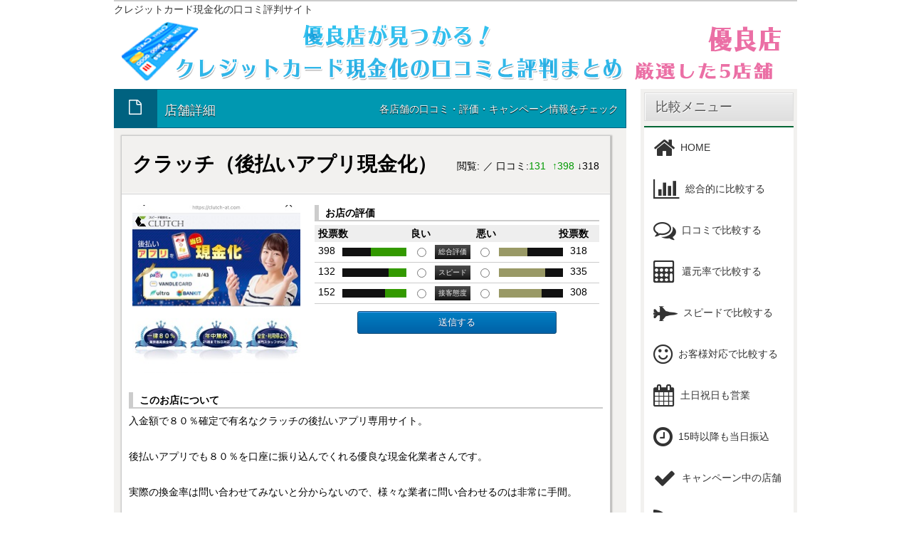

--- FILE ---
content_type: text/html; charset=UTF-8
request_url: https://xn--lckhns9c4ai1p6d6g5459ak9bz22o9i4d.jp/tenpo/135/comment-page-2/
body_size: 8628
content:
<!DOCTYPE HTML>
<html lang="ja-JP">
<head>
	<meta charset="UTF-8">
	<title>実換金率８０％、利用停止になりにくいクレジットカード現金化の口コミ</title>
<meta name="description" content="クレカ現金化業者の優良店をピックアップし、口コミと評判をまとめました。実際の入金額で比較できる。" />
	<link rel="stylesheet" type="text/css" href="https://xn--lckhns9c4ai1p6d6g5459ak9bz22o9i4d.jp/wp-content/themes/genkinka/css/reset.css" media="all" />
	<link rel="stylesheet" type="text/css" href="https://xn--lckhns9c4ai1p6d6g5459ak9bz22o9i4d.jp/wp-content/themes/genkinka/style.css" media="all" />
	<link rel="stylesheet" href="https://maxcdn.bootstrapcdn.com/font-awesome/4.3.0/css/font-awesome.min.css">
	<meta name='robots' content='max-image-preview:large' />
	<style>img:is([sizes="auto" i], [sizes^="auto," i]) { contain-intrinsic-size: 3000px 1500px }</style>
	<link rel="alternate" type="application/rss+xml" title="実換金率８０％、利用停止になりにくいクレジットカード現金化の口コミ &raquo; クラッチ（後払いアプリ現金化） のコメントのフィード" href="https://xn--lckhns9c4ai1p6d6g5459ak9bz22o9i4d.jp/tenpo/135/feed/" />
<script type="text/javascript">
/* <![CDATA[ */
window._wpemojiSettings = {"baseUrl":"https:\/\/s.w.org\/images\/core\/emoji\/16.0.1\/72x72\/","ext":".png","svgUrl":"https:\/\/s.w.org\/images\/core\/emoji\/16.0.1\/svg\/","svgExt":".svg","source":{"concatemoji":"https:\/\/xn--lckhns9c4ai1p6d6g5459ak9bz22o9i4d.jp\/wp-includes\/js\/wp-emoji-release.min.js?ver=6.8.3"}};
/*! This file is auto-generated */
!function(s,n){var o,i,e;function c(e){try{var t={supportTests:e,timestamp:(new Date).valueOf()};sessionStorage.setItem(o,JSON.stringify(t))}catch(e){}}function p(e,t,n){e.clearRect(0,0,e.canvas.width,e.canvas.height),e.fillText(t,0,0);var t=new Uint32Array(e.getImageData(0,0,e.canvas.width,e.canvas.height).data),a=(e.clearRect(0,0,e.canvas.width,e.canvas.height),e.fillText(n,0,0),new Uint32Array(e.getImageData(0,0,e.canvas.width,e.canvas.height).data));return t.every(function(e,t){return e===a[t]})}function u(e,t){e.clearRect(0,0,e.canvas.width,e.canvas.height),e.fillText(t,0,0);for(var n=e.getImageData(16,16,1,1),a=0;a<n.data.length;a++)if(0!==n.data[a])return!1;return!0}function f(e,t,n,a){switch(t){case"flag":return n(e,"\ud83c\udff3\ufe0f\u200d\u26a7\ufe0f","\ud83c\udff3\ufe0f\u200b\u26a7\ufe0f")?!1:!n(e,"\ud83c\udde8\ud83c\uddf6","\ud83c\udde8\u200b\ud83c\uddf6")&&!n(e,"\ud83c\udff4\udb40\udc67\udb40\udc62\udb40\udc65\udb40\udc6e\udb40\udc67\udb40\udc7f","\ud83c\udff4\u200b\udb40\udc67\u200b\udb40\udc62\u200b\udb40\udc65\u200b\udb40\udc6e\u200b\udb40\udc67\u200b\udb40\udc7f");case"emoji":return!a(e,"\ud83e\udedf")}return!1}function g(e,t,n,a){var r="undefined"!=typeof WorkerGlobalScope&&self instanceof WorkerGlobalScope?new OffscreenCanvas(300,150):s.createElement("canvas"),o=r.getContext("2d",{willReadFrequently:!0}),i=(o.textBaseline="top",o.font="600 32px Arial",{});return e.forEach(function(e){i[e]=t(o,e,n,a)}),i}function t(e){var t=s.createElement("script");t.src=e,t.defer=!0,s.head.appendChild(t)}"undefined"!=typeof Promise&&(o="wpEmojiSettingsSupports",i=["flag","emoji"],n.supports={everything:!0,everythingExceptFlag:!0},e=new Promise(function(e){s.addEventListener("DOMContentLoaded",e,{once:!0})}),new Promise(function(t){var n=function(){try{var e=JSON.parse(sessionStorage.getItem(o));if("object"==typeof e&&"number"==typeof e.timestamp&&(new Date).valueOf()<e.timestamp+604800&&"object"==typeof e.supportTests)return e.supportTests}catch(e){}return null}();if(!n){if("undefined"!=typeof Worker&&"undefined"!=typeof OffscreenCanvas&&"undefined"!=typeof URL&&URL.createObjectURL&&"undefined"!=typeof Blob)try{var e="postMessage("+g.toString()+"("+[JSON.stringify(i),f.toString(),p.toString(),u.toString()].join(",")+"));",a=new Blob([e],{type:"text/javascript"}),r=new Worker(URL.createObjectURL(a),{name:"wpTestEmojiSupports"});return void(r.onmessage=function(e){c(n=e.data),r.terminate(),t(n)})}catch(e){}c(n=g(i,f,p,u))}t(n)}).then(function(e){for(var t in e)n.supports[t]=e[t],n.supports.everything=n.supports.everything&&n.supports[t],"flag"!==t&&(n.supports.everythingExceptFlag=n.supports.everythingExceptFlag&&n.supports[t]);n.supports.everythingExceptFlag=n.supports.everythingExceptFlag&&!n.supports.flag,n.DOMReady=!1,n.readyCallback=function(){n.DOMReady=!0}}).then(function(){return e}).then(function(){var e;n.supports.everything||(n.readyCallback(),(e=n.source||{}).concatemoji?t(e.concatemoji):e.wpemoji&&e.twemoji&&(t(e.twemoji),t(e.wpemoji)))}))}((window,document),window._wpemojiSettings);
/* ]]> */
</script>
<style id='wp-emoji-styles-inline-css' type='text/css'>

	img.wp-smiley, img.emoji {
		display: inline !important;
		border: none !important;
		box-shadow: none !important;
		height: 1em !important;
		width: 1em !important;
		margin: 0 0.07em !important;
		vertical-align: -0.1em !important;
		background: none !important;
		padding: 0 !important;
	}
</style>
<link rel='stylesheet' id='wp-block-library-css' href='https://xn--lckhns9c4ai1p6d6g5459ak9bz22o9i4d.jp/wp-includes/css/dist/block-library/style.min.css?ver=6.8.3' type='text/css' media='all' />
<style id='classic-theme-styles-inline-css' type='text/css'>
/*! This file is auto-generated */
.wp-block-button__link{color:#fff;background-color:#32373c;border-radius:9999px;box-shadow:none;text-decoration:none;padding:calc(.667em + 2px) calc(1.333em + 2px);font-size:1.125em}.wp-block-file__button{background:#32373c;color:#fff;text-decoration:none}
</style>
<style id='global-styles-inline-css' type='text/css'>
:root{--wp--preset--aspect-ratio--square: 1;--wp--preset--aspect-ratio--4-3: 4/3;--wp--preset--aspect-ratio--3-4: 3/4;--wp--preset--aspect-ratio--3-2: 3/2;--wp--preset--aspect-ratio--2-3: 2/3;--wp--preset--aspect-ratio--16-9: 16/9;--wp--preset--aspect-ratio--9-16: 9/16;--wp--preset--color--black: #000000;--wp--preset--color--cyan-bluish-gray: #abb8c3;--wp--preset--color--white: #ffffff;--wp--preset--color--pale-pink: #f78da7;--wp--preset--color--vivid-red: #cf2e2e;--wp--preset--color--luminous-vivid-orange: #ff6900;--wp--preset--color--luminous-vivid-amber: #fcb900;--wp--preset--color--light-green-cyan: #7bdcb5;--wp--preset--color--vivid-green-cyan: #00d084;--wp--preset--color--pale-cyan-blue: #8ed1fc;--wp--preset--color--vivid-cyan-blue: #0693e3;--wp--preset--color--vivid-purple: #9b51e0;--wp--preset--gradient--vivid-cyan-blue-to-vivid-purple: linear-gradient(135deg,rgba(6,147,227,1) 0%,rgb(155,81,224) 100%);--wp--preset--gradient--light-green-cyan-to-vivid-green-cyan: linear-gradient(135deg,rgb(122,220,180) 0%,rgb(0,208,130) 100%);--wp--preset--gradient--luminous-vivid-amber-to-luminous-vivid-orange: linear-gradient(135deg,rgba(252,185,0,1) 0%,rgba(255,105,0,1) 100%);--wp--preset--gradient--luminous-vivid-orange-to-vivid-red: linear-gradient(135deg,rgba(255,105,0,1) 0%,rgb(207,46,46) 100%);--wp--preset--gradient--very-light-gray-to-cyan-bluish-gray: linear-gradient(135deg,rgb(238,238,238) 0%,rgb(169,184,195) 100%);--wp--preset--gradient--cool-to-warm-spectrum: linear-gradient(135deg,rgb(74,234,220) 0%,rgb(151,120,209) 20%,rgb(207,42,186) 40%,rgb(238,44,130) 60%,rgb(251,105,98) 80%,rgb(254,248,76) 100%);--wp--preset--gradient--blush-light-purple: linear-gradient(135deg,rgb(255,206,236) 0%,rgb(152,150,240) 100%);--wp--preset--gradient--blush-bordeaux: linear-gradient(135deg,rgb(254,205,165) 0%,rgb(254,45,45) 50%,rgb(107,0,62) 100%);--wp--preset--gradient--luminous-dusk: linear-gradient(135deg,rgb(255,203,112) 0%,rgb(199,81,192) 50%,rgb(65,88,208) 100%);--wp--preset--gradient--pale-ocean: linear-gradient(135deg,rgb(255,245,203) 0%,rgb(182,227,212) 50%,rgb(51,167,181) 100%);--wp--preset--gradient--electric-grass: linear-gradient(135deg,rgb(202,248,128) 0%,rgb(113,206,126) 100%);--wp--preset--gradient--midnight: linear-gradient(135deg,rgb(2,3,129) 0%,rgb(40,116,252) 100%);--wp--preset--font-size--small: 13px;--wp--preset--font-size--medium: 20px;--wp--preset--font-size--large: 36px;--wp--preset--font-size--x-large: 42px;--wp--preset--spacing--20: 0.44rem;--wp--preset--spacing--30: 0.67rem;--wp--preset--spacing--40: 1rem;--wp--preset--spacing--50: 1.5rem;--wp--preset--spacing--60: 2.25rem;--wp--preset--spacing--70: 3.38rem;--wp--preset--spacing--80: 5.06rem;--wp--preset--shadow--natural: 6px 6px 9px rgba(0, 0, 0, 0.2);--wp--preset--shadow--deep: 12px 12px 50px rgba(0, 0, 0, 0.4);--wp--preset--shadow--sharp: 6px 6px 0px rgba(0, 0, 0, 0.2);--wp--preset--shadow--outlined: 6px 6px 0px -3px rgba(255, 255, 255, 1), 6px 6px rgba(0, 0, 0, 1);--wp--preset--shadow--crisp: 6px 6px 0px rgba(0, 0, 0, 1);}:where(.is-layout-flex){gap: 0.5em;}:where(.is-layout-grid){gap: 0.5em;}body .is-layout-flex{display: flex;}.is-layout-flex{flex-wrap: wrap;align-items: center;}.is-layout-flex > :is(*, div){margin: 0;}body .is-layout-grid{display: grid;}.is-layout-grid > :is(*, div){margin: 0;}:where(.wp-block-columns.is-layout-flex){gap: 2em;}:where(.wp-block-columns.is-layout-grid){gap: 2em;}:where(.wp-block-post-template.is-layout-flex){gap: 1.25em;}:where(.wp-block-post-template.is-layout-grid){gap: 1.25em;}.has-black-color{color: var(--wp--preset--color--black) !important;}.has-cyan-bluish-gray-color{color: var(--wp--preset--color--cyan-bluish-gray) !important;}.has-white-color{color: var(--wp--preset--color--white) !important;}.has-pale-pink-color{color: var(--wp--preset--color--pale-pink) !important;}.has-vivid-red-color{color: var(--wp--preset--color--vivid-red) !important;}.has-luminous-vivid-orange-color{color: var(--wp--preset--color--luminous-vivid-orange) !important;}.has-luminous-vivid-amber-color{color: var(--wp--preset--color--luminous-vivid-amber) !important;}.has-light-green-cyan-color{color: var(--wp--preset--color--light-green-cyan) !important;}.has-vivid-green-cyan-color{color: var(--wp--preset--color--vivid-green-cyan) !important;}.has-pale-cyan-blue-color{color: var(--wp--preset--color--pale-cyan-blue) !important;}.has-vivid-cyan-blue-color{color: var(--wp--preset--color--vivid-cyan-blue) !important;}.has-vivid-purple-color{color: var(--wp--preset--color--vivid-purple) !important;}.has-black-background-color{background-color: var(--wp--preset--color--black) !important;}.has-cyan-bluish-gray-background-color{background-color: var(--wp--preset--color--cyan-bluish-gray) !important;}.has-white-background-color{background-color: var(--wp--preset--color--white) !important;}.has-pale-pink-background-color{background-color: var(--wp--preset--color--pale-pink) !important;}.has-vivid-red-background-color{background-color: var(--wp--preset--color--vivid-red) !important;}.has-luminous-vivid-orange-background-color{background-color: var(--wp--preset--color--luminous-vivid-orange) !important;}.has-luminous-vivid-amber-background-color{background-color: var(--wp--preset--color--luminous-vivid-amber) !important;}.has-light-green-cyan-background-color{background-color: var(--wp--preset--color--light-green-cyan) !important;}.has-vivid-green-cyan-background-color{background-color: var(--wp--preset--color--vivid-green-cyan) !important;}.has-pale-cyan-blue-background-color{background-color: var(--wp--preset--color--pale-cyan-blue) !important;}.has-vivid-cyan-blue-background-color{background-color: var(--wp--preset--color--vivid-cyan-blue) !important;}.has-vivid-purple-background-color{background-color: var(--wp--preset--color--vivid-purple) !important;}.has-black-border-color{border-color: var(--wp--preset--color--black) !important;}.has-cyan-bluish-gray-border-color{border-color: var(--wp--preset--color--cyan-bluish-gray) !important;}.has-white-border-color{border-color: var(--wp--preset--color--white) !important;}.has-pale-pink-border-color{border-color: var(--wp--preset--color--pale-pink) !important;}.has-vivid-red-border-color{border-color: var(--wp--preset--color--vivid-red) !important;}.has-luminous-vivid-orange-border-color{border-color: var(--wp--preset--color--luminous-vivid-orange) !important;}.has-luminous-vivid-amber-border-color{border-color: var(--wp--preset--color--luminous-vivid-amber) !important;}.has-light-green-cyan-border-color{border-color: var(--wp--preset--color--light-green-cyan) !important;}.has-vivid-green-cyan-border-color{border-color: var(--wp--preset--color--vivid-green-cyan) !important;}.has-pale-cyan-blue-border-color{border-color: var(--wp--preset--color--pale-cyan-blue) !important;}.has-vivid-cyan-blue-border-color{border-color: var(--wp--preset--color--vivid-cyan-blue) !important;}.has-vivid-purple-border-color{border-color: var(--wp--preset--color--vivid-purple) !important;}.has-vivid-cyan-blue-to-vivid-purple-gradient-background{background: var(--wp--preset--gradient--vivid-cyan-blue-to-vivid-purple) !important;}.has-light-green-cyan-to-vivid-green-cyan-gradient-background{background: var(--wp--preset--gradient--light-green-cyan-to-vivid-green-cyan) !important;}.has-luminous-vivid-amber-to-luminous-vivid-orange-gradient-background{background: var(--wp--preset--gradient--luminous-vivid-amber-to-luminous-vivid-orange) !important;}.has-luminous-vivid-orange-to-vivid-red-gradient-background{background: var(--wp--preset--gradient--luminous-vivid-orange-to-vivid-red) !important;}.has-very-light-gray-to-cyan-bluish-gray-gradient-background{background: var(--wp--preset--gradient--very-light-gray-to-cyan-bluish-gray) !important;}.has-cool-to-warm-spectrum-gradient-background{background: var(--wp--preset--gradient--cool-to-warm-spectrum) !important;}.has-blush-light-purple-gradient-background{background: var(--wp--preset--gradient--blush-light-purple) !important;}.has-blush-bordeaux-gradient-background{background: var(--wp--preset--gradient--blush-bordeaux) !important;}.has-luminous-dusk-gradient-background{background: var(--wp--preset--gradient--luminous-dusk) !important;}.has-pale-ocean-gradient-background{background: var(--wp--preset--gradient--pale-ocean) !important;}.has-electric-grass-gradient-background{background: var(--wp--preset--gradient--electric-grass) !important;}.has-midnight-gradient-background{background: var(--wp--preset--gradient--midnight) !important;}.has-small-font-size{font-size: var(--wp--preset--font-size--small) !important;}.has-medium-font-size{font-size: var(--wp--preset--font-size--medium) !important;}.has-large-font-size{font-size: var(--wp--preset--font-size--large) !important;}.has-x-large-font-size{font-size: var(--wp--preset--font-size--x-large) !important;}
:where(.wp-block-post-template.is-layout-flex){gap: 1.25em;}:where(.wp-block-post-template.is-layout-grid){gap: 1.25em;}
:where(.wp-block-columns.is-layout-flex){gap: 2em;}:where(.wp-block-columns.is-layout-grid){gap: 2em;}
:root :where(.wp-block-pullquote){font-size: 1.5em;line-height: 1.6;}
</style>
<link rel='stylesheet' id='contact-form-7-css' href='https://xn--lckhns9c4ai1p6d6g5459ak9bz22o9i4d.jp/wp-content/plugins/contact-form-7/includes/css/styles.css?ver=6.1.4' type='text/css' media='all' />
<link rel="https://api.w.org/" href="https://xn--lckhns9c4ai1p6d6g5459ak9bz22o9i4d.jp/wp-json/" /><link rel="EditURI" type="application/rsd+xml" title="RSD" href="https://xn--lckhns9c4ai1p6d6g5459ak9bz22o9i4d.jp/xmlrpc.php?rsd" />
<meta name="generator" content="WordPress 6.8.3" />
<link rel="canonical" href="https://xn--lckhns9c4ai1p6d6g5459ak9bz22o9i4d.jp/tenpo/135/comment-page-2/#comments" />
<link rel='shortlink' href='https://xn--lckhns9c4ai1p6d6g5459ak9bz22o9i4d.jp/?p=135' />
<link rel="alternate" title="oEmbed (JSON)" type="application/json+oembed" href="https://xn--lckhns9c4ai1p6d6g5459ak9bz22o9i4d.jp/wp-json/oembed/1.0/embed?url=https%3A%2F%2Fxn--lckhns9c4ai1p6d6g5459ak9bz22o9i4d.jp%2Ftenpo%2F135%2F" />
<link rel="alternate" title="oEmbed (XML)" type="text/xml+oembed" href="https://xn--lckhns9c4ai1p6d6g5459ak9bz22o9i4d.jp/wp-json/oembed/1.0/embed?url=https%3A%2F%2Fxn--lckhns9c4ai1p6d6g5459ak9bz22o9i4d.jp%2Ftenpo%2F135%2F&#038;format=xml" />

<meta name="google-site-verification" content="m-oqYAtgvsZZ1_kf1iqosjJUo83JhYe2moZMxxzRfdk" />
<!-- Google Tag Manager -->
<script>(function(w,d,s,l,i){w[l]=w[l]||[];w[l].push({'gtm.start':
new Date().getTime(),event:'gtm.js'});var f=d.getElementsByTagName(s)[0],
j=d.createElement(s),dl=l!='dataLayer'?'&l='+l:'';j.async=true;j.src=
'https://www.googletagmanager.com/gtm.js?id='+i+dl;f.parentNode.insertBefore(j,f);
})(window,document,'script','dataLayer','GTM-KGMC85H');</script>
<!-- End Google Tag Manager -->

</head>
<body class="wp-singular tenpo-template-default single single-tenpo postid-135 wp-theme-genkinka">
<!-- Google Tag Manager (noscript) -->
<noscript><iframe src="https://www.googletagmanager.com/ns.html?id=GTM-KGMC85H"
height="0" width="0" style="display:none;visibility:hidden"></iframe></noscript>
<!-- End Google Tag Manager (noscript) -->
	<a name="top">
	
	<div class="wrapper">
				<div id="header">
			<div class="tips">クレジットカード現金化の口コミ評判サイト</div>
			<a href="https://xn--lckhns9c4ai1p6d6g5459ak9bz22o9i4d.jp">
				<img src="https://xn--lckhns9c4ai1p6d6g5459ak9bz22o9i4d.jp/wp-content/themes/genkinka/img/header_logo2.png" class="logo" style="float:left;">
			</a>
		</div><!--/#header-->
				
		<div id="main">
			<div id="main_content">
				<div class="main_content">
										<div class="content-title color-2">
						<div class="icon"><i class="fa fa-file-o"></i></div>
						<div class="title">
							<span class="main-title">店舗詳細</span>
							<span class="sub-title">各店舗の口コミ・評価・キャンペーン情報をチェック</span>
						</div>
					</div>
					
															<div class="rank-box">
						<div class="rank-header">
							<h2>クラッチ（後払いアプリ現金化）</h2>
							<span class="points">
																<span class="views">閲覧:<span></span></span>／
								<span class="comments-count">口コミ:<span>131</span></span>
								<span class="points-up">
									↑398								</span>
								<span calss="poinst-down">
									↓318								</span>
							</span>
						</div>
						<div class="rank-content">
							<div class="capture">
																<img src="https://xn--lckhns9c4ai1p6d6g5459ak9bz22o9i4d.jp/wp-content/uploads/2016/05/S__10829857.jpg">
							</div>
							<div class="info">
								<h3>お店の評価</h3>
								<ul class="vote">
									
									<form action="https://xn--lckhns9c4ai1p6d6g5459ak9bz22o9i4d.jp/tenpo/135/?method=touhyou&id=135" method="post">
									<li class="title">
										<span class="t_1">投票数</span>
										<span class="t_2">良い</span>
										<span class="t_3">悪い</span>
										<span class="t_4">投票数</span>
									</li>
									<li class="content">
																				<span class="points">398</span>
										<span class="bar_wrapper"><span class="bar_black"><span class="bar_green" style="width:56%;"></span></span></span>
										<span><input type="radio" name="sougou" value="good"></span>
										<span class="black_box_wrapper"><span class="black_box">総合評価</span></span>
										<span><input type="radio" name="sougou" value="bad"></span>
										<span class="bar_wrapper"><span class="bar_black"><span class="bar_mosgreen" style="width:44%;"></span></span></span>
										<span class="points">318</span>
									</li>
									<li class="content">
																				<span class="points">132</span>
										<span class="bar_wrapper"><span class="bar_black"><span class="bar_green" style="width:28%;"></span></span></span>
										<span><input type="radio" name="speed" value="good"></span>
										<span class="black_box_wrapper"><span class="black_box">スピード</span></span>
										<span><input type="radio" name="speed" value="bad"></span>
										<span class="bar_wrapper"><span class="bar_black"><span class="bar_mosgreen" style="width:72%;"></span></span></span>
										<span class="points">335</span>
									</li>
									<li class="content">
																				<span class="points">152</span>
										<span class="bar_wrapper"><span class="bar_black"><span class="bar_green" style="width:33%;"></span></span></span>
										<span><input type="radio" name="sekkyaku" value="good"></span>
										<span class="black_box_wrapper"><span class="black_box">接客態度</span></span>
										<span><input type="radio" name="sekkyaku" value="bad"></span>
										<span class="bar_wrapper"><span class="bar_black"><span class="bar_mosgreen" style="width:67%;"></span></span></span>
										<span class="points">308</span>
									</li>
									<li class="button-wrapper">
										<button>送信する</button>
									</li>
									</form>
								</ul>
							</div>
						</div>
						<div class="about-wrapper">
							<h3>このお店について</h3>
							<p>
							入金額で８０％確定で有名なクラッチの後払いアプリ専用サイト。<br />
<br />
後払いアプリでも８０％を口座に振り込んでくれる優良な現金化業者さんです。<br />
<br />
実際の換金率は問い合わせてみないと分からないので、様々な業者に問い合わせるのは非常に手間。<br />
<br />
そんな中、はじめから８０％と公言し、その通り送金してくれる業者さんは大変ありがたい！							</p>
						</div>
						<div class="canpaign-wrapper">
							<h3>キャンペーン</h3>
							<p>
							｜初めてのご利用で現金最大50,000円プレゼント<br />
<br />
｜他業者様からのお乗り換え＆ご紹介で現金最大30,000円プレゼント							</p>
						</div>
						<div class="gaiyou-wrapper">
							<h3>お店の概要</h3>
							<table id="gaiyou">
								<tr>
									<th>店名</th>
									<td>クラッチ（後払いアプリ現金化）</td>
								</tr>
								<tr>
									<th>URL</th>
									<td>
										<a href='https://clutch-at.com/lp/?code=111' class='tenpo_link'>
											https://clutch-at.com/										</a>
									</td>
								</tr>
								<tr>
									<th>還元率</th>
									<td>８０%固定</td>
								</tr>
								<tr>
									<th>営業時間</th>
									<td>365日24時間</td>
								</tr>
								<tr>
									<th>日曜営業</th>
									<td>◯</td>
								</tr>
								<tr>
									<th>15時以降振込</th>
									<td>◯ ほとんどの金融機関で可</td>
								</tr>
								<tr>
									<th>所在地</th>
									<td>東京都新宿区西新宿6丁目</td>
								</tr>
								<tr>
									<th>電話番号</th>
									<td>フリーダイヤル完備</td>
								</tr>
								<tr>
									<th>代表</th>
									<td>武田</td>
								</tr>
								<tr>
									<th>お申し込み方法</th>
									<td>フォーム申し込み</td>
								</tr>
								<tr>
									<th>取引銀行</th>
									<td>各種金融機関</td>
								</tr>
							</table>
						</div>
							<div class="rank-readmore-wrapper">
								<div class="rank-readmore-section">
									<a href='https://clutch-at.com/lp/?code=111' class='tenpo_link'>
									<div class="rank-readmore-button">
										<i class="fa fa-search"></i>サイトを見に行く
									</div>
									</a>
								</div>
							</div>
					</div><!--/rankbox-->
					
					
					<div class="rank-box">
						<div class="rank-header">
							<h2>クラッチ（後払いアプリ現金化）への口コミ</h2>
						</div>
						<div class="rank-content">
							<div class="content-kuchikomi">
									
		<div class="arrow_box kuchikomi-box color-white">
		<p>東京都 2021-06-29 23:25:24</p>
		<p class="comment-content">よくわからないけど悪くはないと</p>
	</div>
	
</li><!-- #comment-## -->
	<div class="arrow_box kuchikomi-box color-white">
		<p>大分県 2021-06-02 12:24:19</p>
		<p class="comment-content">リピートですごくよくしてくれた</p>
	</div>
	
</li><!-- #comment-## -->
	<div class="arrow_box kuchikomi-box color-white">
		<p>福島県 2021-05-05 15:16:44</p>
		<p class="comment-content">男性利用で、乗り換えキャンペーンをりようしたらめっちゃ条件よくなったよ</p>
	</div>
	
</li><!-- #comment-## -->
	<div class="arrow_box kuchikomi-box color-white">
		<p>群馬県 2021-05-02 10:55:06</p>
		<p class="comment-content">女性でも男性と同じ条件にしてくれたという情報あります。</p>
	</div>
	
</li><!-- #comment-## -->
	<div class="arrow_box kuchikomi-box color-white">
		<p>青森県 2021-04-13 20:00:27</p>
		<p class="comment-content">女性は損なんですか？</p>
	</div>
	
</li><!-- #comment-## -->
	<div class="arrow_box kuchikomi-box color-white">
		<p>神奈川県 2021-03-30 01:10:07</p>
		<p class="comment-content">男性の方なので換金率を３％アップしましてとか、勝手にアップされるよ</p>
	</div>
	
</li><!-- #comment-## -->
	<div class="arrow_box kuchikomi-box color-white">
		<p>長野県 2021-02-22 11:43:29</p>
		<p class="comment-content">男性だと換金率アップって本当？</p>
	</div>
	
</li><!-- #comment-## -->
	<div class="arrow_box kuchikomi-box color-white">
		<p>北海道 2021-01-26 09:38:09</p>
		<p class="comment-content">男性専用ってめずらしい</p>
	</div>
	
</li><!-- #comment-## -->
	<div class="arrow_box kuchikomi-box color-white">
		<p>石川県 2018-06-30 16:59:02</p>
		<p class="comment-content">あひる</p>
	</div>
	
</li><!-- #comment-## -->
	<div class="arrow_box kuchikomi-box color-white">
		<p>山梨県 2018-05-25 22:58:47</p>
		<p class="comment-content">買い取りしきって？？？</p>
	</div>
	
</li><!-- #comment-## -->
	
		
	<div class="pagination">
		<a class="prev page-numbers" href="https://xn--lckhns9c4ai1p6d6g5459ak9bz22o9i4d.jp/tenpo/135/comment-page-1/#comments">&laquo; 前へ</a>
<a class="page-numbers" href="https://xn--lckhns9c4ai1p6d6g5459ak9bz22o9i4d.jp/tenpo/135/comment-page-1/#comments">1</a>
<span aria-current="page" class="page-numbers current">2</span>
<a class="page-numbers" href="https://xn--lckhns9c4ai1p6d6g5459ak9bz22o9i4d.jp/tenpo/135/comment-page-3/#comments">3</a>
<a class="page-numbers" href="https://xn--lckhns9c4ai1p6d6g5459ak9bz22o9i4d.jp/tenpo/135/comment-page-4/#comments">4</a>
<span class="page-numbers dots">&hellip;</span>
<a class="page-numbers" href="https://xn--lckhns9c4ai1p6d6g5459ak9bz22o9i4d.jp/tenpo/135/comment-page-14/#comments">14</a>
<a class="next page-numbers" href="https://xn--lckhns9c4ai1p6d6g5459ak9bz22o9i4d.jp/tenpo/135/comment-page-3/#comments">次へ &raquo;</a>	
	</div>

							</div>
							<div class="form-kuchikomi">
								<div class="kuchikomi-form-content">
	<div id="respond" class="comment-respond">
		<h3 id="reply-title" class="comment-reply-title">コメントを残す</h3><form action="https://xn--lckhns9c4ai1p6d6g5459ak9bz22o9i4d.jp/wp-comments-post.php" method="post" id="commentform" class="comment-form"><p class="comment-notes"><span id="email-notes">メールアドレスが公開されることはありません。</span> <span class="required-field-message"><span class="required">※</span> が付いている欄は必須項目です</span></p><p class="comment-form-comment"><label for="comment">コメント <span class="required">※</span></label> <textarea id="comment" name="comment" cols="45" rows="8" maxlength="65525" required="required"></textarea></p>
<label>ご住所</label>
<select name="author">
	<option value="北海道">北海道</option>
	<option value="青森県">青森県</option>
	<option value="岩手県">岩手県</option>
	<option value="宮城県">宮城県</option>
	<option value="秋田県">秋田県</option>
	<option value="山形県">山形県</option>
	<option value="福島県">福島県</option>
	<option value="茨城県">茨城県</option>
	<option value="栃木県">栃木県</option>
	<option value="群馬県">群馬県</option>
	<option value="埼玉県">埼玉県</option>
	<option value="千葉県">千葉県</option>
	<option value="東京都">東京都</option>
	<option value="神奈川県">神奈川県</option>
	<option value="新潟県">新潟県</option>
	<option value="富山県">富山県</option>
	<option value="石川県">石川県</option>
	<option value="福井県">福井県</option>
	<option value="山梨県">山梨県</option>
	<option value="長野県">長野県</option>
	<option value="岐阜県">岐阜県</option>
	<option value="静岡県">静岡県</option>
	<option value="愛知県">愛知県</option>
	<option value="三重県">三重県</option>
	<option value="滋賀県">滋賀県</option>
	<option value="京都府">京都府</option>
	<option value="大阪府">大阪府</option>
	<option value="兵庫県">兵庫県</option>
	<option value="奈良県">奈良県</option>
	<option value="和歌山県">和歌山県</option>
	<option value="鳥取県">鳥取県</option>
	<option value="島根県">島根県</option>
	<option value="岡山県">岡山県</option>
	<option value="広島県">広島県</option>
	<option value="山口県">山口県</option>
	<option value="徳島県">徳島県</option>
	<option value="香川県">香川県</option>
	<option value="愛媛県">愛媛県</option>
	<option value="高知県">高知県</option>
	<option value="福岡県">福岡県</option>
	<option value="佐賀県">佐賀県</option>
	<option value="長崎県">長崎県</option>
	<option value="熊本県">熊本県</option>
	<option value="大分県">大分県</option>
	<option value="宮崎県">宮崎県</option>
	<option value="鹿児島県">鹿児島県</option>
	<option value="沖縄県">沖縄県</option>
</select>



<p class="comment-form-cookies-consent"><input id="wp-comment-cookies-consent" name="wp-comment-cookies-consent" type="checkbox" value="yes" /> <label for="wp-comment-cookies-consent">次回のコメントで使用するためブラウザーに自分の名前、メールアドレス、サイトを保存する。</label></p>
		<div hidden class="wpsec_captcha_wrapper">
			<div class="wpsec_captcha_image"></div>
			<label for="wpsec_captcha_answer">
			Type in the text displayed above			</label>
			<input type="text" class="wpsec_captcha_answer" name="wpsec_captcha_answer" value=""/>
		</div>
		<p class="form-submit"><input name="submit" type="submit" id="submit" class="submit" value="コメントを送信" /> <input type='hidden' name='comment_post_ID' value='135' id='comment_post_ID' />
<input type='hidden' name='comment_parent' id='comment_parent' value='0' />
</p><p style="display: none;"><input type="hidden" id="akismet_comment_nonce" name="akismet_comment_nonce" value="27c69bec7e" /></p><p style="display: none !important;" class="akismet-fields-container" data-prefix="ak_"><label>&#916;<textarea name="ak_hp_textarea" cols="45" rows="8" maxlength="100"></textarea></label><input type="hidden" id="ak_js_1" name="ak_js" value="219"/><script>document.getElementById( "ak_js_1" ).setAttribute( "value", ( new Date() ).getTime() );</script></p></form>	</div><!-- #respond -->
									</div>
							</div>
						</div>
							<div class="rank-readmore-wrapper">
								<div class="rank-readmore-section">
									<a href='https://clutch-at.com/lp/?code=111' class='tenpo_link'>
									<div class="rank-readmore-button">
										<i class="fa fa-search"></i>サイトを見に行く
									</div>
									</a>
								</div>
							</div>
					</div><!--/rankbox-->
					
					
					
				</div><!--/#main_content-->

						
			</div><!--/#main_content-->
			
						<div id="sidebar">
				<h3>比較メニュー</h3>
				<ul class="menu">
					<a href="https://xn--lckhns9c4ai1p6d6g5459ak9bz22o9i4d.jp">
						<li><i class="fa fa-home icon"></i>HOME</li>
					</a>
					<a href="https://xn--lckhns9c4ai1p6d6g5459ak9bz22o9i4d.jp/total">
						<li><i class="fa fa-bar-chart icon"></i>総合的に比較する</li>
					</a>
					<a href="https://xn--lckhns9c4ai1p6d6g5459ak9bz22o9i4d.jp/kuchikomi-hikaku">
						<li><i class="fa fa-comments-o icon"></i>口コミで比較する</li>
					</a>
					<a href="https://xn--lckhns9c4ai1p6d6g5459ak9bz22o9i4d.jp/kangen-hikaku">
						<li><i class="fa fa-calculator icon"></i>還元率で比較する</li>
					</a>
					<a href="https://xn--lckhns9c4ai1p6d6g5459ak9bz22o9i4d.jp/speed-hikaku">
						<li style=""><i class="fa fa-fighter-jet icon"></i>スピードで比較する</li>
					</a>
					<a href="https://xn--lckhns9c4ai1p6d6g5459ak9bz22o9i4d.jp/sekkyaku-hikaku">
						<li><i class="fa fa-smile-o icon"></i>お客様対応で比較する</li>
					</a>
					<a href="https://xn--lckhns9c4ai1p6d6g5459ak9bz22o9i4d.jp/nichiyou-hikaku">
						<li><i class="fa fa-calendar icon"></i>土日祝日も営業</li>
					</a>
					<a href="https://xn--lckhns9c4ai1p6d6g5459ak9bz22o9i4d.jp/15ji-hikaku">
						<li><i class="fa fa-clock-o icon"></i>15時以降も当日振込</li>
					</a>
					<a href="https://xn--lckhns9c4ai1p6d6g5459ak9bz22o9i4d.jp/campaign-hikaku">
						<li><i class="fa fa-check icon"></i>キャンペーン中の店舗</li>
					</a>
					<a href="https://xn--lckhns9c4ai1p6d6g5459ak9bz22o9i4d.jp/new">
						<li><i class="fa fa-rss icon"></i>老舗店舗</li>
					</a>
				</ul>
				
				<div class="banner">
					<a href="http://genkin-ka.jp/" target="_blank">
						<img src="https://xn--lckhns9c4ai1p6d6g5459ak9bz22o9i4d.jp/wp-content/themes/genkinka/img/genkinka_banner.jpg">
					</a>
				</div>
							
				<h3>ご案内</h3>
				<ul class="menu">
					<a href="https://xn--lckhns9c4ai1p6d6g5459ak9bz22o9i4d.jp/contact">
						<li><i class="fa fa-envelope-o icon"></i>お問い合わせ</li>
					</a>
					<a href="https://xn--lckhns9c4ai1p6d6g5459ak9bz22o9i4d.jp/kiyaku">
						<li><i class="fa fa-file-text-o icon"></i>ご利用規約</li>
					</a>
				</ul>
				
			</div><!--/#sidebar-->			
		</div><!--/#main-->
		
		<div id="footer">
			<ul>
				
				<li class="f1"></li>
				<li class="f2"><img src="https://xn--lckhns9c4ai1p6d6g5459ak9bz22o9i4d.jp/wp-content/themes/genkinka/img/footer_logo.png" class="footer2" alt="クレジットカード現金化口コミ.jp"></li>
				<li class="f3"><a href="#top"><img src="https://xn--lckhns9c4ai1p6d6g5459ak9bz22o9i4d.jp/wp-content/themes/genkinka/img/totop.png" class="footer3"></a></li>
			</ul>
			<div class="copyright">
				Copyright © 2026 クレジットカード現金化口コミ.jp All rights reserved.
			</div>
		</div><!--/#footer-->
		
	</div>
</body>
</html>

--- FILE ---
content_type: text/css
request_url: https://xn--lckhns9c4ai1p6d6g5459ak9bz22o9i4d.jp/wp-content/themes/genkinka/style.css
body_size: 3206
content:
/*
Theme Name: クレジットカード現金化の口コミ
*/

/* common */
a {
	color: #333;
	text-decoration: none;
}

a.tenpo_link {
	color: #00f;
}


ul li {
	list-style-type: none;
}

p {
	line-height: 1.8em;
}

/***** component *****/
body {
	font-size: 14px;
    font-family: "メイリオ",Meiryo,"ヒラギノ角ゴ Pro W3", "Hiragino Kaku Gothic Pro","ＭＳ Ｐゴシック","MS PGothic", "Osaka",sans-serif!important;
}

#wrapper {
    width: 100%;
    margin: 0 auto;
}

#header {
	width: 960px;
    height: 120px;
    margin: 0 auto;
    position: relative;
    border-top: 2px solid #ccc;
}

#slider { 
	width: 100%;
	height: auto;
}

#main {
	width: 960px;
    margin: 0 auto;
    overflow: hidden;
    position: relative;
}

#main_content {
    width: 720px;
	float:left;
}

.main_content {
	background-color: #F2F1EF;
    padding-bottom: 1px;
    margin-bottom: 15px;
    overflow: hidden;
}

#footer {
	width: 960px;
    margin: 0 auto;
    position: relative;
    margin-bottom: 5px;
}

#footer .copyright {
    width: 100%;
    border: 1px solid #ccc;
    padding: 10px 0;
    text-align: center;
    color: #aaa;
}

#footer ul li {
    overflow: hidden;
    display: inline-block;
    vertical-align: top;
}

.footer2 {
	height: 55px;
}

.footer3 {
	height: 50px;
}


.f1 {
	text-align: left;
	width: 25%;
}
.f2 {
	text-align: center;
	width: 50%;
}
.f3 {
	text-align: right;
	width: 24%;
}


.mes {
    margin: 0 10px;
    border: 1px solid #ccc;
    box-shadow: rgba(0, 0, 0, 0.25) 1px 1px 2px 1px;
    -webkit-box-shadow: rgba(0, 0, 0, 0.25) 1px 1px 2px 1px;
    -moz-box-shadow: rgba(0, 0, 0, 0.25) 1px 1px 1px 2px;
    margin-bottom: 15px;
    padding: 10px;
    margin-top: 15px;
    border-left: 5px solid #06F;
    background-color: #fff;
    font-size: 1em;
}

/***** header *****/
.tips {
	padding-top: 4px;
	font-size: 1em;
	color: #333;
}

#header .logo {
	margin:10px;
}

/***** sidebar *****/

#sidebar {
    width: 220px;
    float: right;
    background-color: #F2F1EF;
}

#sidebar h3 {
	font-size:16px;
	font-family:Arial;
	font-weight:normal;
	-moz-border-radius:0px;
	-webkit-border-radius:0px;
	border-radius:0px;
	border:1px solid #dcdcdc;
	padding:9px 18px;
	text-decoration:none;
	background:-moz-linear-gradient( center top, #ededed 5%, #dfdfdf 100% );
	background:-ms-linear-gradient( top, #ededed 5%, #dfdfdf 100% );
	filter:progid:DXImageTransform.Microsoft.gradient(startColorstr='#ededed', endColorstr='#dfdfdf');
	background:-webkit-gradient( linear, left top, left bottom, color-stop(5%, #ededed), color-stop(100%, #dfdfdf) );
	background-color:#ededed;
	color:#777777;
	display:inline-block;
	text-shadow:1px 1px 0px #ffffff;
 	-webkit-box-shadow:inset 1px 1px 0px 0px #ffffff;
 	-moz-box-shadow:inset 1px 1px 0px 0px #ffffff;
 	box-shadow:inset 1px 1px 0px 0px #ffffff;
 	width: 208px;
    text-align: center;
    padding: 10px 0;
    margin: 5px;
    overflow: hidden;
    text-align: left;
    padding-left: 15px;
    width: 193px;
    font-size: 1.3em;
    color: #555;
}

#sidebar ul.menu {
	border 1px solid #D3D3D3;
	border-top: 2px solid #006633;
    width: 210px;
    margin: 0 5px;
    margin-bottom: 5px;
}

#sidebar ul.menu li {
    background-color: #fff;
    padding: 13px;
    font-size: 1em;
    border-bottom: 1px dotted #ccc;
}

#sidebar ul.menu li:last-child {
	border-bottom: none;
}

#sidebar ul.menu li .icon {
	font-size: 32px;
    margin-right: 8px;
    vertical-align: middle;
    color: #333;
}

#sidebar .banner img {
    max-width: 96%;
    height: auto;
    margin: 2%;
}


/* TOP_content */
.rank-box {
	margin: 10px;
	border: 1px solid #ccc;
	box-shadow:rgba(0, 0, 0, 0.25) 1px 1px 2px 1px;
	-webkit-box-shadow:rgba(0, 0, 0, 0.25) 1px 1px 2px 1px;
	-moz-box-shadow:rgba(0, 0, 0, 0.25) 1px 1px 1px 2px;
	margin-bottom: 15px;
	float:left;
}

.rank-box .rank-content {
	overflow: hidden;
}

.rank-content .capture, .rank-content .info, .rank-content .eval {
	float: left;
}

.rank-circle {
	font-weight: bold;
    background-color: #0098B1;
    padding: 7px 16px;
    font-size: 20px;
    color: #fff;
    border-radius: 30px;
}

.capture img {
    width: 236px;
    height: 236px;
}

.rank-header {
	/* border-top: 3px solid #006634; */
    padding: 15px;
    border-bottom: 1px solid #fff;
}

.rank-content {
    background-color: #fff;
    padding: 15px;
	border-top: 1px solid #ccc;
}

.rank-header .rank-badge {
	vertical-align: middle;
	margin-right: 15px;
}

.rank-header h2 {
	vertical-align: middle;
    font-size: 2em;
    font-weight: bold;
    display: inline;
}

.rank-header .points {
    float: right;
    margin-top: 20px;
}

.rank-header .points .points-up {
    color: #009900;
}

.info {
    width: 240px;
    float: left;
    padding: 0 0 0 20px;
}

.info h3 {
    font-weight: bold;
    border-bottom: 2px solid #CCCCCC;
    border-left: 6px solid #CCCCCC;
    padding: 4px 0 3px 9px;
    margin-bottom: 5px;
}

.eval {
	width: 160px;
    margin-left: 10px;
}

.eval h3 {
    font-weight: bold;
    border-bottom: 2px solid #CCCCCC;
    border-left: 6px solid #CCCCCC;
    padding: 4px 0 3px 9px;
    margin-bottom: 5px;
}

.eval table {
	border-collapse: separate;
    border-spacing: 2px;
    font-size: 0.9em;
	width: 100%;
}

.eval table th {
	padding: 10px;
    margin: 5px;
    color: #eee;
    font-weight: normal;
	background: #4c4c4c; /* Old browsers */
	
	background: -moz-linear-gradient(top, #4c4c4c 0%, #333333 48%, #131313 100%); /* FF3.6-15 */
	background: -webkit-linear-gradient(top, #4c4c4c 0%,#333333 48%,#131313 100%); /* Chrome10-25,Safari5.1-6 */
	background: linear-gradient(to bottom, #4c4c4c 0%,#333333 48%,#131313 100%); /* W3C, IE10+, FF16+, Chrome26+, Opera12+, Safari7+ */
	filter: progid:DXImageTransform.Microsoft.gradient( startColorstr='#4c4c4c', endColorstr='#131313',GradientType=0 ); /* IE6-9 */
	
	padding: 10px;
    margin: 5px;
    color: #eee;
    font-weight: normal;
    background: #808080;
    background: -moz-linear-gradient(top, #808080 0%, #808080 48%, #131313 100%);
    background: -webkit-linear-gradient(top, #808080 0%,#808080 48%,#131313 100%);
    background: linear-gradient(to bottom, #808080 0%,#808080 48%,#131313 100%);
    filter: progid:DXImageTransform.Microsoft.gradient( startColorstr='#808080', endColorstr='#131313',GradientType=0 );
	
	
}

.eval table td {
	text-align: right;
}

.rank-content .kuchikomi-title {
    color: #5EB75C;
    margin-top: 10px;
    font-weight: bold;
    padding-left: 5px;
}

.content-kuchikomi {
    width: 50%;
    float: left;
    overflow: hidden;
}

.form-kuchikomi {
	width: 50%;
    float: left;
    overflow: hidden;
}

.arrow_box.color-white p {
	color: #fff;
}

.arrow_box.kuchikomi-box.color-white {
    position: relative;
    background: #AAE4A9;
    padding: 10px;
    margin-top: 15px;
    border-radius: 5px;
    height: auto;
    line-height: 1.3em;
    width: 90%;
}

.arrow_box.kuchikomi-box.color-white .comment-content {
	color: #111;
}

.pagination {
    margin-top: 15px;
    margin-bottom: 10px;
    padding-left: 2px;
}

.pagination a {
	color: #333;
}

.page-numbers.current {
	font-weight: bold;
}

.form-kuchikomi h3 {
	display: none;
}

.form-kuchikomi .comment-notes {
	display: none;
}

.form-kuchikomi .kuchikomi-form-content {
	width: 100%;
    float: right;
    background-color: #CCCCCC;
    padding: 19px 0 0 0;
}

.form-kuchikomi .kuchikomi-form-content #respond {
	margin: 20px;
}

.form-kuchikomi .kuchikomi-form-content textarea {
    width: 90%;
    -moz-appearance: none;
    -webkit-appearance: none;
    appearance: none;
    border-radius: 0;
    border: 1px solid #aaa;
    margin-bottom: 15px;
    padding: 5%;
    background: #fff;
    vertical-align: middle;
    font-size: inherit;
    color: inherit;
    box-sizing: content-box;
}

.form-kuchikomi .kuchikomi-form-content input[type="submit"] {
    width: 100%;
    margin: 0;
    -moz-box-shadow: inset 0px 1px 0px 0px #54a3f7;
    -webkit-box-shadow: inset 0px 1px 0px 0px #54a3f7;
    box-shadow: inset 0px 1px 0px 0px #54a3f7;
    background: -webkit-gradient(linear, left top, left bottom, color-stop(0.05, #007dc1), color-stop(1, #0061a7));
    background: -moz-linear-gradient(top, #007dc1 5%, #0061a7 100%);
    background: -webkit-linear-gradient(top, #007dc1 5%, #0061a7 100%);
    background: -o-linear-gradient(top, #007dc1 5%, #0061a7 100%);
    background: -ms-linear-gradient(top, #007dc1 5%, #0061a7 100%);
    background: linear-gradient(to bottom, #007dc1 5%, #0061a7 100%);
    filter: progid:DXImageTransform.Microsoft.gradient(startColorstr='#007dc1', endColorstr='#0061a7',GradientType=0);
    background-color: #007dc1;
    -moz-border-radius: 3px;
    -webkit-border-radius: 3px;
    border-radius: 3px;
    border: 1px solid #124d77;
    display: inline-block;
    cursor: pointer;
    color: #ffffff;
    font-family: Arial;
    font-size: 13px;
    padding: 6px 24px;
    text-decoration: none;
    text-shadow: 0px 1px 0px #154682;
}

.form-kuchikomi label {
	width: 100%;
    float: left;
    font-size: 1.2em;
}

.form-kuchikomi select {
    width: 90%;
    -moz-appearance: none;
    -webkit-appearance: none;
    appearance: none;
    border-radius: 0;
    border: 1px solid #aaa;
    margin-bottom: 15px;
    padding: 5%;
    background: #fff;
    vertical-align: middle;
    font-size: inherit;
    color: inherit;
    box-sizing: content-box;
}



.pagination .page-numbers {
    border: 1px solid #ccc;
    padding: 3px 10px;
    margin: 0px -2px;
}

.rank-content .excerpt {
	line-height: 1.3em;
    padding: 5px;
}

.arrow_box {
	position: relative;
    background: #AAE4A9;
    padding: 10px;
    margin-top: 5px;
    border-radius: 5px;
    height: 80px;
	line-height: 1.3em;
}

.arrow_box .date {
    color: #fff;
    bottom: 3px;
    position: absolute;
}

.arrow_box:after, .arrow_box:before {
	bottom: 100%;
	left: 50%;
	border: solid transparent;
	content: " ";
	height: 0;
	width: 0;
	position: absolute;
	pointer-events: none;
}

.arrow_box:after {
	border-color: rgba(153, 204, 255, 0);
	border-bottom-color: #AAE4A9;
	border-width: 10px;
	margin-left: -10px;
}
.arrow_box:before {
	border-color: rgba(0, 0, 0, 0);
	border-bottom-color: #;
	border-width: 16px;
	margin-left: -16px;
}

.rank-readmore-wrapper {
    background-color: #fff;
    text-align: center;
    padding: 10px;
}

.rank-readmore-section {
    background-color: #EEEEEE;
    padding: 15px;
	box-shadow:0px 0px 3px 1px inset;
	-webkit-box-shadow:rgba(150, 150, 150, 0.65) 0px 0px 3px 1px inset;
	-moz-box-shadow:rgba(150, 150, 150, 0.65) 0px 0px 3px 1px inset;
}

.rank-readmore-button {
    background: #0098B1;
    padding: 15px;
    color: #fff;
    border-radius: 5px;
    box-shadow: 0px 0px 3px 1px;
    -webkit-box-shadow: rgba(150, 150, 150, 0.65) 0px 0px 3px 1px;
    -moz-box-shadow: rgba(150, 150, 150, 0.65) 0px 0px 3px 1px;
    width: 80%;
    margin: 0 auto;
    font-size: 1.5em;
    text-shadow: 1px 1px 3px #333;
    -webkit-text-shadow: 1px 1px 3px #333;
    -moz-text-shadow: 1px 1px 3px #333;
}

.rank-readmore-button .fa {
	margin-right: 15px;
}

.cotnent-title {
	float: left;
    display: block;
    width: 100%;
    height: 50px;
}

.content-title .icon {
    width: 60px;
    overflow: hidden;
    height: 55px;
    float: left;
    font-size: 1.5em;
}

.content-title .icon .fa {
    vertical-align: middle;
    display: block;
    margin-top: 15px;
}

.content-title .title {
    width: 658px;
    height: 53px;
    display: inline;
    float: left;
    text-shadow: 0 1px 1px #000;
    -moz-text-shadow: 0 1px 1px #000;
    -webkit-text-shadow: 0 1px 1px #000;
}

.content-title .main-title {
    font-size: 1.3em;
    float: left;
    margin: 20px 10px;
}

.content-title .sub-title {
    font-size: 1em;
    float: right;
    margin: 20px 10px;
}

.content-title.color-2 .icon {
    color: #fff;
    background-color: #006280;
    text-align: center;
    display: inline;
}

.content-title.color-2 .title {
    color: #fff;
    background-color: #0098B1;
    text-align: center;
    border: 1px solid #006280;
}

.content-title.color-1 .icon {
    color: #fff;
    background-color: #666;
    text-align: center;
    display: inline;
}

.content-title.color-1 .title {
    color: #fff;
    background-color: #aaa;
    text-align: center;
    border: 1px solid #666;
}

.rank-box-col3 {
    width: 223px;
    overflow: hidden;
    margin: 5px;
    border: 1px solid #ccc;
    box-shadow: rgba(0, 0, 0, 0.25) 1px 1px 2px 1px;
    -webkit-box-shadow: rgba(0, 0, 0, 0.25) 1px 1px 2px 1px;
    -moz-box-shadow: rgba(0, 0, 0, 0.25) 1px 1px 1px 2px;
    margin-bottom: 15px;
    float: left;
}

.rank-box-col3 .rank-content {
    padding: 5px;
}

.rank-box-col3 .rank-content .points {
    float: right;
    font-size: 0.8em;
}

.rank-box-col3 .rank-content .capture {
	width: 100%;
	float: none;
}

.rank-box-col3 .points .points-up {
    color: #009900;
}

.rank-box-col3 .rank-content .info {
	float: none;
    width: 215px;
    padding: 0px;
}

.rank-box-col3 .points {
    margin-bottom: 5px;
}

.rank-box-col3 .rank-box-header {
    padding: 5px;
    border-bottom: 1px solid #fff;
    vertical-align: middle;
}

.rank-box-col3 .rank-box-header .rank-badge {
	width:32px;
    vertical-align: middle;
}

.rank-box-col3 .rank-box-header h3 {
	display: inline;
}

.rank-box-col3-wrapper {
	padding: 5px;
}

.rank-box-col3 .rank-readmore-section {
    padding: 10px;
}

.rank-box-col3 .rank-readmore-button {
	font-size: 1em;
}


.rank-box-col2 {
	width:340px;
	overflow: hidden;
    margin: 5px;
    border: 1px solid #ccc;
    box-shadow: rgba(0, 0, 0, 0.25) 1px 1px 2px 1px;
    -webkit-box-shadow: rgba(0, 0, 0, 0.25) 1px 1px 2px 1px;
    -moz-box-shadow: rgba(0, 0, 0, 0.25) 1px 1px 1px 2px;
    margin-bottom: 15px;
    float: left;
}

.rank-box-col2-wrapper .rank-box-col2 {
    height: 370px;
}

.rank-box-col2 .eval table th {
    padding: 4px;
    font-size: 10px;
    margin: 5px;
    color: #eee;
    font-weight: normal;
    background: #4c4c4c;
    background: -moz-linear-gradient(top, #4c4c4c 0%, #333333 48%, #131313 100%);
    background: -webkit-linear-gradient(top, #4c4c4c 0%,#333333 48%,#131313 100%);
    background: linear-gradient(to bottom, #4c4c4c 0%,#333333 48%,#131313 100%);
    filter: progid:DXImageTransform.Microsoft.gradient( startColorstr='#4c4c4c', endColorstr='#131313',GradientType=0 );
}

.rank-box-col2 .rank-content img {
	width:150px;
	height: auto;
}

.rank-box-col2 .rank-headbar {
	background: #001B7C; /* Old browsers */
	background: -moz-linear-gradient(top, #001B7C 0%, #081F3B 100%); /* FF3.6-15 */
	background: -webkit-linear-gradient(top, #001B7C 0%,#081F3B 100%); /* Chrome10-25,Safari5.1-6 */
	background: linear-gradient(to bottom, #001B7C 0%,#081F3B 100%); /* W3C, IE10+, FF16+, Chrome26+, Opera12+, Safari7+ */
	filter: progid:DXImageTransform.Microsoft.gradient( startColorstr='#001B7C', endColorstr='#081F3B',GradientType=0 ); /* IE6-9 */
    padding: 10px;
    color: #fff;
    font-weight: bold;
}

.rank-box-col2 .rank-box-header {
    padding: 5px;
    border-bottom: 1px solid #fff;
    vertical-align: middle;
}

.rank-box-col2 .rank-headbar h3 {
    display: inline;
    font-size: 1.2em;
}

.rank-box-col2 .rank-box-header .rank-badge {
	width: 32px;
    vertical-align: middle;
}

.rank-box-col2 .rank-box-header h3 {
    display: inline;
    vertical-align: middle;
}

.rank-box-col2 .rank-headbar span {
    float: right;
    font-weight: normal;
    font-size: 0.8em;
}

.rank-box-col2 .rank-headbar span  .icon {
    font-size: 2.2em;
    vertical-align: middle;
    display: inline;
    margin-left: 5px;
    opacity: 0.8;
}

.rank-box-col2 .rank-content .points {
	float: right;
    font-size: 0.8em;
    width: 100%;
    text-align: right;
}

.rank-box-col2 .points .points-up {
    color: #009900;
}

.rank-box-col2 .capture {
    width: 148px;
    float: none;
}

.rank-box-col2 .rank-content {
    overflow: hidden;
    margin: 0px;
    padding: 10px;
}

.rank-box-col2 .capture {
    float: left;
}

.rank-box-col2 .eval {
	float: right;
    margin: 0px;
}

.rank-box-col2 .rank-readmore-wrapper {
	float:left;
	width:100%;
}

.rank-box-col2 .rank-readmore-section {
    padding: 15px 0;
    margin: 10px;
}

.rank-box-col2 .rank-readmore-wrapper {
    float: left;
    width: 100%;
    padding: 0px;
}

.rank-box-col2-wrapper {
	float:left;
	padding: 8px;
}

/* single-tenpo */
.single-tenpo .rank-header h2 {
    vertical-align: middle;
    font-size: 2em;
    font-weight: bold;
    display: inline;
    line-height: 50px;
}

.single-tenpo .views {
	margin-right:5px;
}

.single-tenpo .views span {
	color: #009900;
}

.single-tenpo .comments-count {
	margin-right:5px;
}

.single-tenpo .comments-count span {
	color: #009900;
}

.single-tenpo .info {
	width:400px;
}

.single-tenpo .vote {
	width:100%;
}

.single-tenpo .vote li {
	width:100%;
	float: left;
}

.single-tenpo .vote span {
	float:left;
	padding: 5px;
}

.single-tenpo .vote .title {
	background-color: #eee;
	font-weight: bold;
}

.single-tenpo .vote .t_1 {
	width: 120px;
}

.single-tenpo .vote .t_2 {
	width: 55px;
	text-align: left;
}

.single-tenpo .vote .t_3 {
	width: 55px;
	text-align: right;
}

.single-tenpo .vote .t_4 {
	width: 120px;
	text-align: right;
}

.single-tenpo .vote .bar_wrapper {
	width: 90px;
}

.single-tenpo .vote .bar_black {
    margin-top: 3px;
    height: 12px;
    background-color: #111;
    width: 90px;
    padding: 0px;
    overflow: hidden;
}

.single-tenpo .vote .bar_green {
    background-color: #339900;
    height: 12px;
    padding: 0px;
    float: right;
}

.single-tenpo .vote .bar_mosgreen {
    background-color: #999966;
    height: 12px;
    padding: 0px;
    float: left;
}

.single-tenpo .vote .black_box {
	font-size: 10px;
	padding: 5px;
    margin: 4px;
    color: #eee;
    font-weight: normal;
    background: #4c4c4c;
    background: -moz-linear-gradient(top, #4c4c4c 0%, #333333 48%, #131313 100%);
    background: -webkit-linear-gradient(top, #4c4c4c 0%,#333333 48%,#131313 100%);
    background: linear-gradient(to bottom, #4c4c4c 0%,#333333 48%,#131313 100%);
    filter: progid:DXImageTransform.Microsoft.gradient( startColorstr='#4c4c4c', endColorstr='#131313',GradientType=0 );
}

.single-tenpo .vote .black_box_wrapper {
	padding: 0px;
}

.single-tenpo .content {
	border-bottom: 1px solid #ccc;
}

.single-tenpo .button-wrapper {
	padding-top: 10px;
}

.single-tenpo .button-wrapper button {
	width: 70%;
    margin: 0 15%;
	-moz-box-shadow:inset 0px 1px 0px 0px #54a3f7;
	-webkit-box-shadow:inset 0px 1px 0px 0px #54a3f7;
	box-shadow:inset 0px 1px 0px 0px #54a3f7;
	background:-webkit-gradient(linear, left top, left bottom, color-stop(0.05, #007dc1), color-stop(1, #0061a7));
	background:-moz-linear-gradient(top, #007dc1 5%, #0061a7 100%);
	background:-webkit-linear-gradient(top, #007dc1 5%, #0061a7 100%);
	background:-o-linear-gradient(top, #007dc1 5%, #0061a7 100%);
	background:-ms-linear-gradient(top, #007dc1 5%, #0061a7 100%);
	background:linear-gradient(to bottom, #007dc1 5%, #0061a7 100%);
	filter:progid:DXImageTransform.Microsoft.gradient(startColorstr='#007dc1', endColorstr='#0061a7',GradientType=0);
	background-color:#007dc1;
	-moz-border-radius:3px;
	-webkit-border-radius:3px;
	border-radius:3px;
	border:1px solid #124d77;
	display:inline-block;
	cursor:pointer;
	color:#ffffff;
	font-family:Arial;
	font-size:13px;
	padding:6px 24px;
	text-decoration:none;
	text-shadow:0px 1px 0px #154682;
}

.single-tenpo .about-wrapper {
    background-color: #fff;
    padding: 10px;
}

.single-tenpo .about-wrapper h3 {
    font-weight: bold;
    border-bottom: 2px solid #CCCCCC;
    border-left: 6px solid #CCCCCC;
    padding: 4px 0 3px 9px;
    margin-bottom: 5px;
}

.single-tenpo .canpaign-wrapper {
    background-color: #fff;
    padding: 10px;
}

.single-tenpo .canpaign-wrapper h3 {
    font-weight: bold;
    border-bottom: 2px solid #CCCCCC;
    border-left: 6px solid #CCCCCC;
    padding: 4px 0 3px 9px;
    margin-bottom: 5px;
}

.single-tenpo .gaiyou-wrapper {
    background-color: #fff;
    padding: 10px;
}

.single-tenpo .gaiyou-wrapper h3 {
    font-weight: bold;
    border-bottom: 2px solid #CCCCCC;
    border-left: 6px solid #CCCCCC;
    padding: 4px 0 3px 9px;
    margin-bottom: 5px;
}

table#gaiyou td, table#gaiyou th {
	padding: 10px;
}

table#gaiyou th {
	text-align: left;
	min-width: 100px;
}

table#gaiyou tr {
	border-bottom: 1px solid #ccc;
}